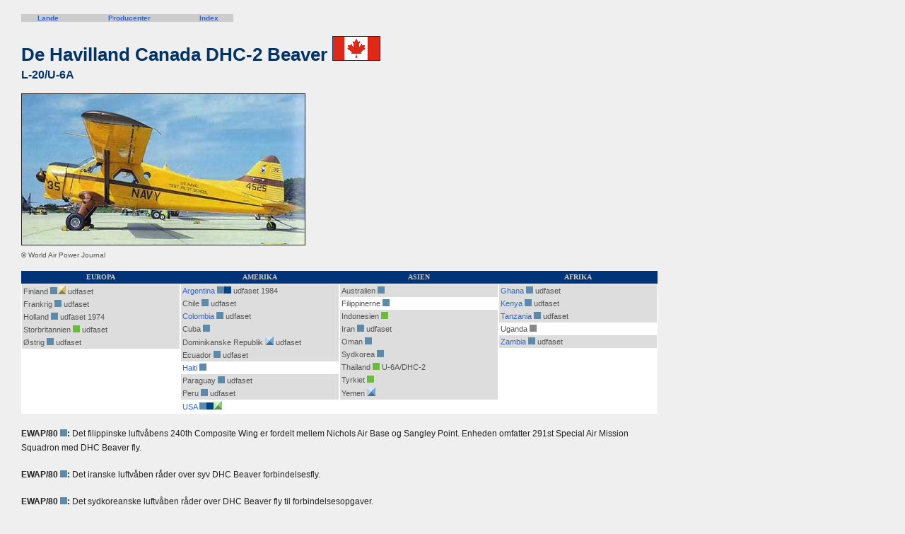

--- FILE ---
content_type: text/html
request_url: http://kampfly.dk/Flysiden/Fly/Canada/Beaver.htm
body_size: 2781
content:
<!doctype html>
<html lang="da">

<head>
<meta http-equiv="Content-Type" content="text/html; charset=ISO-8859-1">
<meta name="ProgId" content="FrontPage.Editor.Document">
<title>De Havilland Canada DHC-2 Beaver</title>
<meta name="Microsoft Theme" content="sumipntg 001, default">
<link href="../../CSS/Text1.css" rel="stylesheet" type="text/css">
</head>

<body>

<article>

<table width="300" border="0" cellspacing="1" cellpadding="0">
  <tr>
    <td bgcolor="#CCCCCC" class="typesmall"><div align="center" class="style2"><a href="../../Lande/LANDE.htm"><strong>Lande</strong></a></div></td>
    <td bgcolor="#CCCCCC" class="typesmall"><div align="center" class="style2"><a href="../../Producenter/producenter.htm"><strong>Producenter</strong></a></div></td>
    <td bgcolor="#CCCCCC" class="typesmall"><div align="center" class="style2"><a href="../../Java/Register.htm"><strong>Index</strong></a></div></td>
  </tr>
</table>
<h1 style="margin-bottom: 0px;">De Havilland Canada DHC-2 Beaver <img src="../../Flag/Canada.gif" alt="Canada" width="66" height="33" title="Canada" border="1"></h1>
    <h2 class="Head2" style="margin-top: 0px;">L-20/U-6A</h2>
  <p style="margin-bottom: 0px;"><img src="../../images/Beaver.jpg" alt="Beaver fly fra den amerikanske fl&aring;de" width="400" height="213" title="Beaver fly fra den amerikanske fl&aring;de" border="1"></p>
  <p class="noter" style="margin-top: 0px;">© World Air Power Journal</p>
  <table width="900" border="1" cellspacing="0" cellpadding="1" bordercolor="#aaa" style="border-collapse: collapse">
    <tbody>
      <tr align="center" bgcolor="#037" class="TabelGrey" height="18px">
        <th width="196" align="center">EUROPA</th>
        <th width="196" align="center">AMERIKA</th>
        <th width="196" align="center">ASIEN</th>
        <th width="196" align="center">AFRIKA</th>
      </tr>
      <tr bgcolor="#FFFFFF">
        <td valign="top"><table width="100%" border="0" cellspacing="0" cellpadding="2">
          <tbody>
            <tr>
              <td class="Text11" bgcolor="#DDD">Finland <img src="../../Grafik/air.png" width="10" height="10" /><img src="../../Grafik/1820.gif" width="12" height="12" /> udfaset</td>
            </tr>
            <tr>
              <td class="Text11" bgcolor="#DDD">Frankrig <img src="../../Grafik/air.png" width="10" height="10" /> udfaset</td>
            </tr>
            <tr>
              <td class="Text11" bgcolor="#DDD">Holland <img border="0" src="../../Grafik/air.png" width="10" height="10"> udfaset 1974</td>
            </tr>
            <tr>
              <td class="Text11" bgcolor="#DDD">Storbritannien <img src="../../Grafik/army5.png" width="10" height="10" alt=""/> udfaset</td>
            </tr>
            <tr>
              <td class="Text11" bgcolor="#DDD">&Oslash;strig <img src="../../Grafik/air.png" width="10" height="10"> udfaset</td>
            </tr>
          </tbody>
        </table></td>
        <td valign="top"><table width="100%" border="0" cellspacing="0" cellpadding="2">
          <tbody>
            <tr>
              <td class="Text11" bgcolor="#DDD"><a href="BeaverAR.htm">Argentina</a> <img src="../../Grafik/air.png" width="10" height="10" /><img src="../../Grafik/navy.png" width="10" height="10" alt=""/> udfaset 1984</td>
            </tr>
            <tr>
              <td class="Text11" bgcolor="#DDD">Chile <img border="0" src="../../Grafik/air.png" width="10" height="10"> udfaset</td>
            </tr>
            <tr>
              <td bgcolor="#DDD" class="Text11"><a href="BeaverCO.htm">Colombia</a> <img border="0" src="../../Grafik/air.png" width="10" height="10"> udfaset</td>
            </tr>
            <tr>
              <td bgcolor="#DDD" class="Text11">Cuba <img src="../../Grafik/air.png" width="10" height="10" /></td>
            </tr>  
            <tr>
              <td bgcolor="#DDD" class="Text11">Dominikanske Republik <img src="../../Grafik/1814.gif" width="12" height="12" /> udfaset</td>
            </tr>
            <tr>
              <td bgcolor="#DDD" class="Text11">Ecuador <img src="../../Grafik/air.png" width="10" height="10" alt=""/> udfaset</td>
            </tr>
            <tr>
              <td class="Text11"><a href="BeaverHT.htm">Haiti</a> <img border="0" src="../../Grafik/air.png" width="10" height="10"></td>
            </tr>
            <tr>
              <td bgcolor="#DDD"><font class="Text11">Paraguay <img border="0" src="../../Grafik/air.png" width="10" height="10"> udfaset</font></td>
            </tr>
            <tr>
              <td class="Text11" bgcolor="#DDD">Peru <img src="../../Grafik/air.png" width="10" height="10" alt=""/> udfaset</td>
            </tr>
            <tr>
              <td class="Text11"><a href="BeaverUS.htm">USA</a> <img src="../../Grafik/air.png" width="10" height="10"><img src="../../Grafik/navy.png" width="10" height="10"><img src="../../Grafik/1816.gif" width="12" height="12"></td>
            </tr>
          </tbody>
        </table></td>
        <td valign="top"><table width="100%" border="0" cellspacing="0" cellpadding="2">
          <tbody>
            <tr>
              <td bgcolor="#DDD" class="Text11">Australien <img src="../../Grafik/air.png" width="10" height="10" /></td>
            </tr>
            <tr>
              <td class="Text11">Filippinerne <img src="../../Grafik/air.png" width="10" height="10" /></td>
            </tr>
            <tr>
              <td bgcolor="#DDD" class="Text11">Indonesien <img src="../../Grafik/army5.png" width="10" height="10"></td>
            </tr>
            <tr>
              <td bgcolor="#DDD" class="Text11">Iran <img src="../../Grafik/air.png" width="10" height="10" alt=""/> udfaset</td>
            </tr>
            <tr>
              <td bgcolor="#DDD" class="Text11">Oman <img src="../../Grafik/air.png" width="10" height="10" alt=""/></td>
            </tr>
            <tr>
              <td bgcolor="#DDD" class="Text11">Sydkorea <img src="../../Grafik/air.png" width="10" height="10" alt=""/></td>
            </tr>
            <tr>
              <td bgcolor="#DDD" class="Text11">Thailand <img src="../../Grafik/army5.png" width="10" height="10" alt=""/> U-6A/DHC-2</td>
            </tr>
            <tr>
              <td class="Text11" bgcolor="#DDD">Tyrkiet <img src="../../Grafik/army5.png" width="10" height="10" alt=""/></td>
            </tr>
            <tr>
              <td class="Text11" bgcolor="#DDD">Yemen <img src="../../Grafik/1814.gif" width="12" height="12" alt=""/></td>
            </tr>
          </tbody>
        </table></td>
        <td valign="top"><table width="100%" border="0" cellspacing="0" cellpadding="2">
          <tbody>
            <tr>
              <td class="Text11" bgcolor="#DDD"><a href="BeaverGH.htm" title="Ghana">Ghana</a><a href="BeaverGH.htm"></a> <img border="0" src="../../Grafik/air.png" width="10" height="10"> udfaset</td>
            </tr>
            <tr>
              <td class="Text11" bgcolor="#DDD"><a href="BeaverKY.htm">Kenya</a> <img border="0" src="../../Grafik/air.png" width="10" height="10"> udfaset</td>
            </tr>
            <tr>
              <td class="Text11" bgcolor="#DDD"><a href="BeaverTZ.htm">Tanzania</a> <img border="0" src="../../Grafik/air.png" width="10" height="10"> udfaset</td>
            </tr>
            <tr>
              <td class="Text11">Uganda <img src="../../Grafik/police.png" width="10" height="10" alt=""/></td>
            </tr>
            <tr>
              <td bgcolor="#DDD" class="Text11"><a href="BeaverZB.htm">Zambia</a> <img src="../../Grafik/air.png" width="10" height="10" alt=""/> udfaset</td>
            </tr>
          </tbody>
        </table></td>
      </tr>
    </tbody>
  </table>
  <br>
  <p class="Text1"><strong>EWAP/80 <img src="../../Grafik/air.png" width="10" height="10" alt=""/>:</strong> Det filippinske luftvåbens 240th Composite Wing er fordelt mellem Nichols Air Base og Sangley Point. Enheden omfatter 291st Special Air Mission Squadron med DHC Beaver fly.</p>
  <p class="Text1"><strong>EWAP/80 <img src="../../Grafik/air.png" width="10" height="10" alt=""/>: </strong>Det iranske luftvåben råder over syv DHC Beaver forbindelsesfly.</p>
  <p class="Text1"><strong>EWAP/80 <img src="../../Grafik/air.png" width="10" height="10" alt=""/>:</strong> Det sydkoreanske luftvåben råder over DHC Beaver fly til forbindelsesopgaver.</p>
  <p class="Text1"><strong>AFW/84 <img src="../../Grafik/1814.gif" width="12" height="12" alt=""/>:</strong> Luftv&aring;bnet i Den Dominikanske Republik r&aring;der over tre Beaver transportfly.</p>
  <p><strong>AFW/84 <img src="../../Grafik/air.png" width="10" height="10" alt=""/>:</strong> Det iranske luftv&aring;ben r&aring;der over syv Beaver forbindelsesfly.</p>
  <p><strong>AFW/84 <img src="../../Grafik/army5.png" width="10" height="10" alt=""/>:</strong> Den indonesiske h&aelig;r r&aring;der over et Beaver forbindelsesfly.</p>
  <p><strong>AFW/84 <img src="../../Grafik/1814.gif" width="12" height="12" alt=""/>:</strong> Den Demokratiske Folkerepublik Yemen (Sydyemen), den tidligere britiske koloni Aden, blev etableret ultimo 1967. Landets nye luftv&aring;ben anskaffede 6 Beaver forbindelsesfly fra Canada.</p>
  <p><strong>AFW/84 <img src="../../Grafik/army5.png" width="10" height="10" alt=""/>:</strong> Den tyrkiske h&aelig;rs flyvetjeneste KOH (Kara Ordusu Havaciligi) r&aring;der over 8 Beaver observations-/forbindelsesfly. Typen opererer bl.a. fra <a href="../../Baser/Tyrkiet.htm">G&uuml;vercinlik/Ankara</a> (HQ), Sinop og Konya.</p>
  <p><strong>EWAP/86 <img src="../../Grafik/police.png" width="10" height="10" alt=""/>:</strong> Police Air Wing i Uganda r&aring;der over et DHC-2 Turbo-Beaver fly.</p>
  <p class="Text1"><strong>WWW 10/19 <img src="../../Grafik/1814.gif" width="12" height="12" alt=""/>:</strong> Det hollandske luftv&aring;ben modtog 9 DHC-2 Beaver fly [YL-20/U-6] mellem nov. og dec. 1956 som milit&aelig;rhj&aelig;lp fra USA (MDAP/Mutual Defence Assistance Programme). Flyene [S-1&gt;S-9] tilgik 334 Squadron ved Ypenberg AB som lette transportfly. Typen var den hollandske h&aelig;rs ejendom, men blev vedligeholdt og opereret af luftv&aring;bnet. I 1966 blev de 9 fly overflyttet til 300 Squadron ligeledes ved Ypenberg, efter at 334 Squadron havde modtaget <a href="../Fokker/F27.htm">Fokker F-27</a> transportfly. Enheden flyttede senere til <a href="../../Baser/Holland.htm">Deelen AB</a> som del af h&aelig;rens luftgruppe, hvor flyene forblev frem til udfasningen  sept. 1974. Flyene blev brugt til forbindelsesopgaver samt transport af passagerer og let fragt. Et eksemplar [S-8] blev anvendt af baseflight (322 og 323 Squadron) ved <a href="../../Baser/Holland.htm">Leeuwarden</a> til transportopgaver til Wadden-&oslash;erne. I l&oslash;bet af typens tjenestetid gik et eksemplar [S-3] tabt 23/4/1968. DHC-2 Beaver blev trukket tilbage fra tjeneste 1/9/1974 efter en ceremoni ved Twente AB. 300 Squadron blev dannet som en reserveenhed ved Ypenberg AB i 1962. Gungere indledningsvist i tr&aelig;ningsrollen med H-23 Raven helikoptere, men omstillede til Alouette III frem til aug, 1965. Havde desuden L-21B Super Cub og DHC-2 Beaver lette fly, hvoraf f&oslash;rstn&aelig;vnte type blev udfaset 1976. Efter at basen mister sin operationelle status, flytter eskadrillen til Deelen AB i 1968 og overf&oslash;rte sine tr&aelig;ningsopgaver til 299 Squadron. 334 Squadron blev dannet i 1946 og var i f&oslash;rste omgang stationeret ved Valkenburg AB efter at v&aelig;re vendt tilbage fra Storbritannien. Operede i denne periode bl.a. DHC-2 Beaver og Dakota fly. Iokt. 1966 blev Beaver flyene overf&oslash;rt til 300 Squadron.</p>
  <p><a href="../../Producenter/producenter.htm"><img border="0" src="../../Grafik/flyKNAP.gif" width="75" height="25"></a><a href="../../Lande/LANDE.htm"><img border="0" src="../../Grafik/landeKNAP.gif" width="75" height="25"></a><a href="../../Java/Register.htm"><img border="0" src="../../Grafik/regKNAP.gif" width="75" height="25"></a></p>
</article>

</body>

</html>
